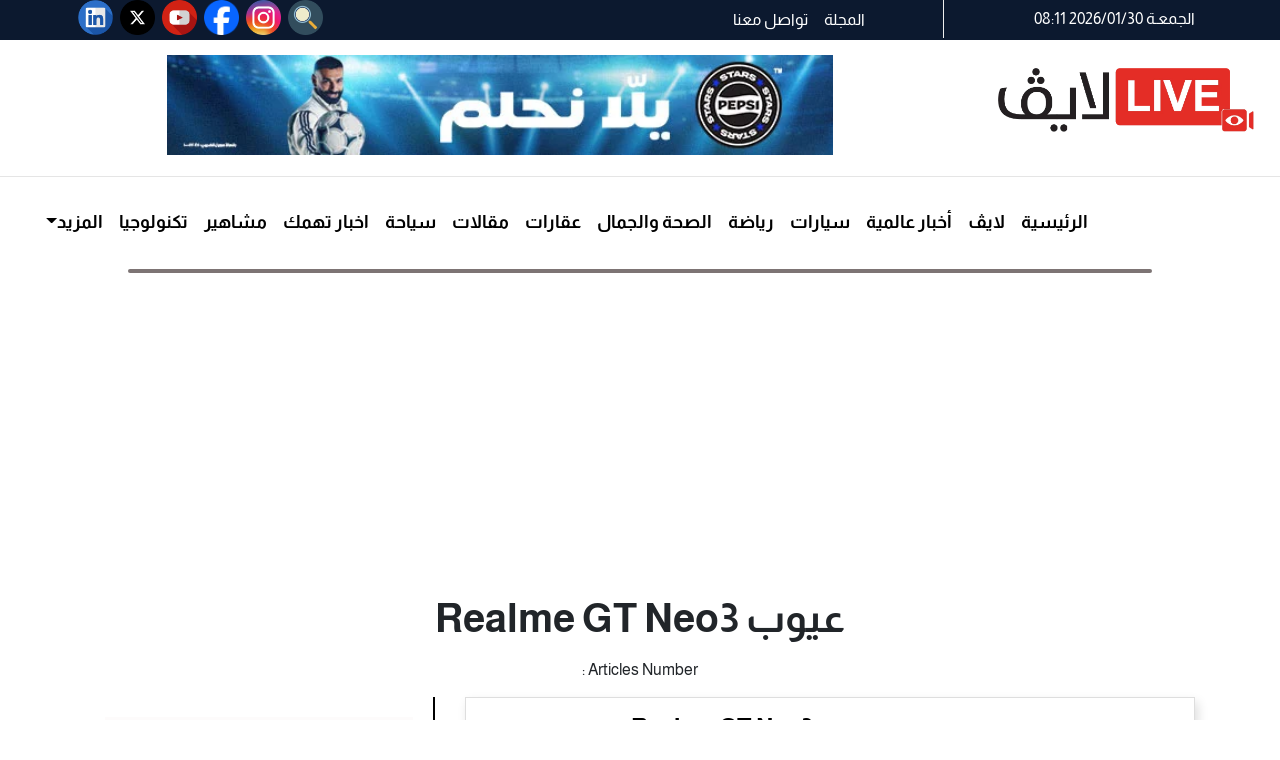

--- FILE ---
content_type: text/html; charset=UTF-8
request_url: https://liveegy.com/tag/%D8%B9%D9%8A%D9%88%D8%A8-realme-gt-neo3/
body_size: 18345
content:
<!DOCTYPE html>
<html dir="rtl" lang="ar" >
    <head>
        <meta charset="UTF-8" />
        <title> عيوب Realme GT Neo3 - مجلة لايف | Live Magazine</title>
        <link rel="pingback" href="https://liveegy.com/xmlrpc.php" />
        <meta name="viewport" content="width=device-width, initial-scale=1">
                 <meta name="description" content="عيوب Realme GT Neo3 أكدت شركة ريلمي الصينية موعد إطلاق هاتفها Realme GT Neo3 الرائد في 22 مارس القادم، حيث يحتوى الهاتف على تقنيات فريدة تصدر لأول مرة مع" /> <!-- the_excerpt(); 1 -->
        <meta property="og:locale" content="ar"/>
        <meta property="og:type" content="website" />
        <meta property="og:title" content="عيوب Realme GT Neo3 أكدت شركة ريلمي الصينية موعد إطلاق هاتفها Realme GT Neo3 الرائد في 22 مارس القادم، حيث يحتوى الهاتف على تقنيات فريدة تصدر لأول مرة مع"/> <!-- the_excerpt(); 2 -->
                <meta property="og:description" content="عيوب Realme GT Neo3 أكدت شركة ريلمي الصينية موعد إطلاق هاتفها Realme GT Neo3 الرائد في 22 مارس القادم، حيث يحتوى الهاتف على تقنيات فريدة تصدر لأول مرة مع"/> <!-- the_excerpt(); 3 -->
                <meta property="og:url" content="https://liveegy.com/tag/%D8%B9%D9%8A%D9%88%D8%A8-realme-gt-neo3/" />
        <meta property="og:site_name" content="مجلة لايف | Live Magazine" />
                <meta property="og:image:width" content="600" />
        <meta property="og:image:height" content="350" />
        <meta property="og:image" content="https://liveegy.com/wp-content/uploads/2022/03/20-03-22-60543125.jpg" />
        <meta property="og:image:secure_url" content="https://liveegy.com/wp-content/uploads/2022/03/20-03-22-60543125.jpg" />
        
         <meta name="twitter:card" content="summary_large_image" />
        <meta name="twitter:title" content="عيوب Realme GT Neo3" />
                <meta name="twitter:description" content="عيوب Realme GT Neo3 أكدت شركة ريلمي الصينية موعد إطلاق هاتفها Realme GT Neo3 الرائد في 22 مارس القادم، حيث يحتوى الهاتف على تقنيات فريدة تصدر لأول مرة مع" /> <!-- the_excerpt(); 4 -->
                        <meta name="twitter:image" content="https://liveegy.com/wp-content/uploads/2022/03/20-03-22-60543125.jpg" />
          <link href="https://cdn.jsdelivr.net/npm/bootstrap@5.3.0/dist/css/bootstrap.rtl.min.css" rel="stylesheet" integrity="sha384-GnfjZXY+3I5C+FnJ5MBggg24GeDdceN0y8D1AlcrBGW7EjMzVzvMdxpF4GV1ZGh7" crossorigin="anonymous">

		<!-- Google tag (gtag.js) -->
<script async src="https://www.googletagmanager.com/gtag/js?id=G-0Z94XT2EL0"></script>
<script>
  window.dataLayer = window.dataLayer || [];
  function gtag(){dataLayer.push(arguments);}
  gtag('js', new Date());

  gtag('config', 'G-0Z94XT2EL0');
</script>
		
		
        <meta name='robots' content='index, follow, max-image-preview:large, max-snippet:-1, max-video-preview:-1' />
	<style>img:is([sizes="auto" i], [sizes^="auto," i]) { contain-intrinsic-size: 3000px 1500px }</style>
	
	<!-- This site is optimized with the Yoast SEO plugin v25.7 - https://yoast.com/wordpress/plugins/seo/ -->
	<link rel="canonical" href="https://liveegy.com/tag/عيوب-realme-gt-neo3/" />
	<script type="application/ld+json" class="yoast-schema-graph">{"@context":"https://schema.org","@graph":[{"@type":"CollectionPage","@id":"https://liveegy.com/tag/%d8%b9%d9%8a%d9%88%d8%a8-realme-gt-neo3/","url":"https://liveegy.com/tag/%d8%b9%d9%8a%d9%88%d8%a8-realme-gt-neo3/","name":"عيوب Realme GT Neo3 - مجلة لايف | Live Magazine","isPartOf":{"@id":"https://liveegy.com/#website"},"primaryImageOfPage":{"@id":"https://liveegy.com/tag/%d8%b9%d9%8a%d9%88%d8%a8-realme-gt-neo3/#primaryimage"},"image":{"@id":"https://liveegy.com/tag/%d8%b9%d9%8a%d9%88%d8%a8-realme-gt-neo3/#primaryimage"},"thumbnailUrl":"https://liveegy.com/wp-content/uploads/2022/03/20-03-22-60543125.jpg","breadcrumb":{"@id":"https://liveegy.com/tag/%d8%b9%d9%8a%d9%88%d8%a8-realme-gt-neo3/#breadcrumb"},"inLanguage":"ar"},{"@type":"ImageObject","inLanguage":"ar","@id":"https://liveegy.com/tag/%d8%b9%d9%8a%d9%88%d8%a8-realme-gt-neo3/#primaryimage","url":"https://liveegy.com/wp-content/uploads/2022/03/20-03-22-60543125.jpg","contentUrl":"https://liveegy.com/wp-content/uploads/2022/03/20-03-22-60543125.jpg","width":600,"height":350},{"@type":"BreadcrumbList","@id":"https://liveegy.com/tag/%d8%b9%d9%8a%d9%88%d8%a8-realme-gt-neo3/#breadcrumb","itemListElement":[{"@type":"ListItem","position":1,"name":"Home","item":"https://liveegy.com/"},{"@type":"ListItem","position":2,"name":"عيوب Realme GT Neo3"}]},{"@type":"WebSite","@id":"https://liveegy.com/#website","url":"https://liveegy.com/","name":"مجلة لايف | Live Magazine","description":"في أي حدث انت معزوم","publisher":{"@id":"https://liveegy.com/#organization"},"potentialAction":[{"@type":"SearchAction","target":{"@type":"EntryPoint","urlTemplate":"https://liveegy.com/?s={search_term_string}"},"query-input":{"@type":"PropertyValueSpecification","valueRequired":true,"valueName":"search_term_string"}}],"inLanguage":"ar"},{"@type":"Organization","@id":"https://liveegy.com/#organization","name":"مجلة لايف","url":"https://liveegy.com/","logo":{"@type":"ImageObject","inLanguage":"ar","@id":"https://liveegy.com/#/schema/logo/image/","url":"https://liveegy.com/wp-content/uploads/2020/01/cropped-five-1.png","contentUrl":"https://liveegy.com/wp-content/uploads/2020/01/cropped-five-1.png","width":512,"height":512,"caption":"مجلة لايف"},"image":{"@id":"https://liveegy.com/#/schema/logo/image/"}}]}</script>
	<!-- / Yoast SEO plugin. -->


<link rel='dns-prefetch' href='//stats.wp.com' />
<link rel="alternate" type="application/rss+xml" title="مجلة لايف | Live Magazine &laquo; عيوب Realme GT Neo3 خلاصة الوسوم" href="https://liveegy.com/tag/%d8%b9%d9%8a%d9%88%d8%a8-realme-gt-neo3/feed/" />
<script type="text/javascript">
/* <![CDATA[ */
window._wpemojiSettings = {"baseUrl":"https:\/\/s.w.org\/images\/core\/emoji\/16.0.1\/72x72\/","ext":".png","svgUrl":"https:\/\/s.w.org\/images\/core\/emoji\/16.0.1\/svg\/","svgExt":".svg","source":{"concatemoji":"https:\/\/liveegy.com\/wp-includes\/js\/wp-emoji-release.min.js?ver=6.8.3"}};
/*! This file is auto-generated */
!function(s,n){var o,i,e;function c(e){try{var t={supportTests:e,timestamp:(new Date).valueOf()};sessionStorage.setItem(o,JSON.stringify(t))}catch(e){}}function p(e,t,n){e.clearRect(0,0,e.canvas.width,e.canvas.height),e.fillText(t,0,0);var t=new Uint32Array(e.getImageData(0,0,e.canvas.width,e.canvas.height).data),a=(e.clearRect(0,0,e.canvas.width,e.canvas.height),e.fillText(n,0,0),new Uint32Array(e.getImageData(0,0,e.canvas.width,e.canvas.height).data));return t.every(function(e,t){return e===a[t]})}function u(e,t){e.clearRect(0,0,e.canvas.width,e.canvas.height),e.fillText(t,0,0);for(var n=e.getImageData(16,16,1,1),a=0;a<n.data.length;a++)if(0!==n.data[a])return!1;return!0}function f(e,t,n,a){switch(t){case"flag":return n(e,"\ud83c\udff3\ufe0f\u200d\u26a7\ufe0f","\ud83c\udff3\ufe0f\u200b\u26a7\ufe0f")?!1:!n(e,"\ud83c\udde8\ud83c\uddf6","\ud83c\udde8\u200b\ud83c\uddf6")&&!n(e,"\ud83c\udff4\udb40\udc67\udb40\udc62\udb40\udc65\udb40\udc6e\udb40\udc67\udb40\udc7f","\ud83c\udff4\u200b\udb40\udc67\u200b\udb40\udc62\u200b\udb40\udc65\u200b\udb40\udc6e\u200b\udb40\udc67\u200b\udb40\udc7f");case"emoji":return!a(e,"\ud83e\udedf")}return!1}function g(e,t,n,a){var r="undefined"!=typeof WorkerGlobalScope&&self instanceof WorkerGlobalScope?new OffscreenCanvas(300,150):s.createElement("canvas"),o=r.getContext("2d",{willReadFrequently:!0}),i=(o.textBaseline="top",o.font="600 32px Arial",{});return e.forEach(function(e){i[e]=t(o,e,n,a)}),i}function t(e){var t=s.createElement("script");t.src=e,t.defer=!0,s.head.appendChild(t)}"undefined"!=typeof Promise&&(o="wpEmojiSettingsSupports",i=["flag","emoji"],n.supports={everything:!0,everythingExceptFlag:!0},e=new Promise(function(e){s.addEventListener("DOMContentLoaded",e,{once:!0})}),new Promise(function(t){var n=function(){try{var e=JSON.parse(sessionStorage.getItem(o));if("object"==typeof e&&"number"==typeof e.timestamp&&(new Date).valueOf()<e.timestamp+604800&&"object"==typeof e.supportTests)return e.supportTests}catch(e){}return null}();if(!n){if("undefined"!=typeof Worker&&"undefined"!=typeof OffscreenCanvas&&"undefined"!=typeof URL&&URL.createObjectURL&&"undefined"!=typeof Blob)try{var e="postMessage("+g.toString()+"("+[JSON.stringify(i),f.toString(),p.toString(),u.toString()].join(",")+"));",a=new Blob([e],{type:"text/javascript"}),r=new Worker(URL.createObjectURL(a),{name:"wpTestEmojiSupports"});return void(r.onmessage=function(e){c(n=e.data),r.terminate(),t(n)})}catch(e){}c(n=g(i,f,p,u))}t(n)}).then(function(e){for(var t in e)n.supports[t]=e[t],n.supports.everything=n.supports.everything&&n.supports[t],"flag"!==t&&(n.supports.everythingExceptFlag=n.supports.everythingExceptFlag&&n.supports[t]);n.supports.everythingExceptFlag=n.supports.everythingExceptFlag&&!n.supports.flag,n.DOMReady=!1,n.readyCallback=function(){n.DOMReady=!0}}).then(function(){return e}).then(function(){var e;n.supports.everything||(n.readyCallback(),(e=n.source||{}).concatemoji?t(e.concatemoji):e.wpemoji&&e.twemoji&&(t(e.twemoji),t(e.wpemoji)))}))}((window,document),window._wpemojiSettings);
/* ]]> */
</script>
<style id='wp-emoji-styles-inline-css' type='text/css'>

	img.wp-smiley, img.emoji {
		display: inline !important;
		border: none !important;
		box-shadow: none !important;
		height: 1em !important;
		width: 1em !important;
		margin: 0 0.07em !important;
		vertical-align: -0.1em !important;
		background: none !important;
		padding: 0 !important;
	}
</style>
<link rel='stylesheet' id='wp-block-library-rtl-css' href='https://liveegy.com/wp-includes/css/dist/block-library/style-rtl.min.css?ver=6.8.3' type='text/css' media='all' />
<style id='classic-theme-styles-inline-css' type='text/css'>
/*! This file is auto-generated */
.wp-block-button__link{color:#fff;background-color:#32373c;border-radius:9999px;box-shadow:none;text-decoration:none;padding:calc(.667em + 2px) calc(1.333em + 2px);font-size:1.125em}.wp-block-file__button{background:#32373c;color:#fff;text-decoration:none}
</style>
<style id='global-styles-inline-css' type='text/css'>
:root{--wp--preset--aspect-ratio--square: 1;--wp--preset--aspect-ratio--4-3: 4/3;--wp--preset--aspect-ratio--3-4: 3/4;--wp--preset--aspect-ratio--3-2: 3/2;--wp--preset--aspect-ratio--2-3: 2/3;--wp--preset--aspect-ratio--16-9: 16/9;--wp--preset--aspect-ratio--9-16: 9/16;--wp--preset--color--black: #000000;--wp--preset--color--cyan-bluish-gray: #abb8c3;--wp--preset--color--white: #ffffff;--wp--preset--color--pale-pink: #f78da7;--wp--preset--color--vivid-red: #cf2e2e;--wp--preset--color--luminous-vivid-orange: #ff6900;--wp--preset--color--luminous-vivid-amber: #fcb900;--wp--preset--color--light-green-cyan: #7bdcb5;--wp--preset--color--vivid-green-cyan: #00d084;--wp--preset--color--pale-cyan-blue: #8ed1fc;--wp--preset--color--vivid-cyan-blue: #0693e3;--wp--preset--color--vivid-purple: #9b51e0;--wp--preset--gradient--vivid-cyan-blue-to-vivid-purple: linear-gradient(135deg,rgba(6,147,227,1) 0%,rgb(155,81,224) 100%);--wp--preset--gradient--light-green-cyan-to-vivid-green-cyan: linear-gradient(135deg,rgb(122,220,180) 0%,rgb(0,208,130) 100%);--wp--preset--gradient--luminous-vivid-amber-to-luminous-vivid-orange: linear-gradient(135deg,rgba(252,185,0,1) 0%,rgba(255,105,0,1) 100%);--wp--preset--gradient--luminous-vivid-orange-to-vivid-red: linear-gradient(135deg,rgba(255,105,0,1) 0%,rgb(207,46,46) 100%);--wp--preset--gradient--very-light-gray-to-cyan-bluish-gray: linear-gradient(135deg,rgb(238,238,238) 0%,rgb(169,184,195) 100%);--wp--preset--gradient--cool-to-warm-spectrum: linear-gradient(135deg,rgb(74,234,220) 0%,rgb(151,120,209) 20%,rgb(207,42,186) 40%,rgb(238,44,130) 60%,rgb(251,105,98) 80%,rgb(254,248,76) 100%);--wp--preset--gradient--blush-light-purple: linear-gradient(135deg,rgb(255,206,236) 0%,rgb(152,150,240) 100%);--wp--preset--gradient--blush-bordeaux: linear-gradient(135deg,rgb(254,205,165) 0%,rgb(254,45,45) 50%,rgb(107,0,62) 100%);--wp--preset--gradient--luminous-dusk: linear-gradient(135deg,rgb(255,203,112) 0%,rgb(199,81,192) 50%,rgb(65,88,208) 100%);--wp--preset--gradient--pale-ocean: linear-gradient(135deg,rgb(255,245,203) 0%,rgb(182,227,212) 50%,rgb(51,167,181) 100%);--wp--preset--gradient--electric-grass: linear-gradient(135deg,rgb(202,248,128) 0%,rgb(113,206,126) 100%);--wp--preset--gradient--midnight: linear-gradient(135deg,rgb(2,3,129) 0%,rgb(40,116,252) 100%);--wp--preset--font-size--small: 13px;--wp--preset--font-size--medium: 20px;--wp--preset--font-size--large: 36px;--wp--preset--font-size--x-large: 42px;--wp--preset--spacing--20: 0.44rem;--wp--preset--spacing--30: 0.67rem;--wp--preset--spacing--40: 1rem;--wp--preset--spacing--50: 1.5rem;--wp--preset--spacing--60: 2.25rem;--wp--preset--spacing--70: 3.38rem;--wp--preset--spacing--80: 5.06rem;--wp--preset--shadow--natural: 6px 6px 9px rgba(0, 0, 0, 0.2);--wp--preset--shadow--deep: 12px 12px 50px rgba(0, 0, 0, 0.4);--wp--preset--shadow--sharp: 6px 6px 0px rgba(0, 0, 0, 0.2);--wp--preset--shadow--outlined: 6px 6px 0px -3px rgba(255, 255, 255, 1), 6px 6px rgba(0, 0, 0, 1);--wp--preset--shadow--crisp: 6px 6px 0px rgba(0, 0, 0, 1);}:where(.is-layout-flex){gap: 0.5em;}:where(.is-layout-grid){gap: 0.5em;}body .is-layout-flex{display: flex;}.is-layout-flex{flex-wrap: wrap;align-items: center;}.is-layout-flex > :is(*, div){margin: 0;}body .is-layout-grid{display: grid;}.is-layout-grid > :is(*, div){margin: 0;}:where(.wp-block-columns.is-layout-flex){gap: 2em;}:where(.wp-block-columns.is-layout-grid){gap: 2em;}:where(.wp-block-post-template.is-layout-flex){gap: 1.25em;}:where(.wp-block-post-template.is-layout-grid){gap: 1.25em;}.has-black-color{color: var(--wp--preset--color--black) !important;}.has-cyan-bluish-gray-color{color: var(--wp--preset--color--cyan-bluish-gray) !important;}.has-white-color{color: var(--wp--preset--color--white) !important;}.has-pale-pink-color{color: var(--wp--preset--color--pale-pink) !important;}.has-vivid-red-color{color: var(--wp--preset--color--vivid-red) !important;}.has-luminous-vivid-orange-color{color: var(--wp--preset--color--luminous-vivid-orange) !important;}.has-luminous-vivid-amber-color{color: var(--wp--preset--color--luminous-vivid-amber) !important;}.has-light-green-cyan-color{color: var(--wp--preset--color--light-green-cyan) !important;}.has-vivid-green-cyan-color{color: var(--wp--preset--color--vivid-green-cyan) !important;}.has-pale-cyan-blue-color{color: var(--wp--preset--color--pale-cyan-blue) !important;}.has-vivid-cyan-blue-color{color: var(--wp--preset--color--vivid-cyan-blue) !important;}.has-vivid-purple-color{color: var(--wp--preset--color--vivid-purple) !important;}.has-black-background-color{background-color: var(--wp--preset--color--black) !important;}.has-cyan-bluish-gray-background-color{background-color: var(--wp--preset--color--cyan-bluish-gray) !important;}.has-white-background-color{background-color: var(--wp--preset--color--white) !important;}.has-pale-pink-background-color{background-color: var(--wp--preset--color--pale-pink) !important;}.has-vivid-red-background-color{background-color: var(--wp--preset--color--vivid-red) !important;}.has-luminous-vivid-orange-background-color{background-color: var(--wp--preset--color--luminous-vivid-orange) !important;}.has-luminous-vivid-amber-background-color{background-color: var(--wp--preset--color--luminous-vivid-amber) !important;}.has-light-green-cyan-background-color{background-color: var(--wp--preset--color--light-green-cyan) !important;}.has-vivid-green-cyan-background-color{background-color: var(--wp--preset--color--vivid-green-cyan) !important;}.has-pale-cyan-blue-background-color{background-color: var(--wp--preset--color--pale-cyan-blue) !important;}.has-vivid-cyan-blue-background-color{background-color: var(--wp--preset--color--vivid-cyan-blue) !important;}.has-vivid-purple-background-color{background-color: var(--wp--preset--color--vivid-purple) !important;}.has-black-border-color{border-color: var(--wp--preset--color--black) !important;}.has-cyan-bluish-gray-border-color{border-color: var(--wp--preset--color--cyan-bluish-gray) !important;}.has-white-border-color{border-color: var(--wp--preset--color--white) !important;}.has-pale-pink-border-color{border-color: var(--wp--preset--color--pale-pink) !important;}.has-vivid-red-border-color{border-color: var(--wp--preset--color--vivid-red) !important;}.has-luminous-vivid-orange-border-color{border-color: var(--wp--preset--color--luminous-vivid-orange) !important;}.has-luminous-vivid-amber-border-color{border-color: var(--wp--preset--color--luminous-vivid-amber) !important;}.has-light-green-cyan-border-color{border-color: var(--wp--preset--color--light-green-cyan) !important;}.has-vivid-green-cyan-border-color{border-color: var(--wp--preset--color--vivid-green-cyan) !important;}.has-pale-cyan-blue-border-color{border-color: var(--wp--preset--color--pale-cyan-blue) !important;}.has-vivid-cyan-blue-border-color{border-color: var(--wp--preset--color--vivid-cyan-blue) !important;}.has-vivid-purple-border-color{border-color: var(--wp--preset--color--vivid-purple) !important;}.has-vivid-cyan-blue-to-vivid-purple-gradient-background{background: var(--wp--preset--gradient--vivid-cyan-blue-to-vivid-purple) !important;}.has-light-green-cyan-to-vivid-green-cyan-gradient-background{background: var(--wp--preset--gradient--light-green-cyan-to-vivid-green-cyan) !important;}.has-luminous-vivid-amber-to-luminous-vivid-orange-gradient-background{background: var(--wp--preset--gradient--luminous-vivid-amber-to-luminous-vivid-orange) !important;}.has-luminous-vivid-orange-to-vivid-red-gradient-background{background: var(--wp--preset--gradient--luminous-vivid-orange-to-vivid-red) !important;}.has-very-light-gray-to-cyan-bluish-gray-gradient-background{background: var(--wp--preset--gradient--very-light-gray-to-cyan-bluish-gray) !important;}.has-cool-to-warm-spectrum-gradient-background{background: var(--wp--preset--gradient--cool-to-warm-spectrum) !important;}.has-blush-light-purple-gradient-background{background: var(--wp--preset--gradient--blush-light-purple) !important;}.has-blush-bordeaux-gradient-background{background: var(--wp--preset--gradient--blush-bordeaux) !important;}.has-luminous-dusk-gradient-background{background: var(--wp--preset--gradient--luminous-dusk) !important;}.has-pale-ocean-gradient-background{background: var(--wp--preset--gradient--pale-ocean) !important;}.has-electric-grass-gradient-background{background: var(--wp--preset--gradient--electric-grass) !important;}.has-midnight-gradient-background{background: var(--wp--preset--gradient--midnight) !important;}.has-small-font-size{font-size: var(--wp--preset--font-size--small) !important;}.has-medium-font-size{font-size: var(--wp--preset--font-size--medium) !important;}.has-large-font-size{font-size: var(--wp--preset--font-size--large) !important;}.has-x-large-font-size{font-size: var(--wp--preset--font-size--x-large) !important;}
:where(.wp-block-post-template.is-layout-flex){gap: 1.25em;}:where(.wp-block-post-template.is-layout-grid){gap: 1.25em;}
:where(.wp-block-columns.is-layout-flex){gap: 2em;}:where(.wp-block-columns.is-layout-grid){gap: 2em;}
:root :where(.wp-block-pullquote){font-size: 1.5em;line-height: 1.6;}
</style>
<link rel='stylesheet' id='contact-form-7-css' href='https://liveegy.com/wp-content/plugins/contact-form-7/includes/css/styles.css?ver=6.1.1' type='text/css' media='all' />
<link rel='stylesheet' id='contact-form-7-rtl-css' href='https://liveegy.com/wp-content/plugins/contact-form-7/includes/css/styles-rtl.css?ver=6.1.1' type='text/css' media='all' />
<link rel='stylesheet' id='zstyle-css-css' href='https://liveegy.com/wp-content/themes/liveegy1.1/css/style.css?ver=6.8.3' type='text/css' media='all' />
<link rel='stylesheet' id='zbootstrap-css-css' href='https://liveegy.com/wp-content/themes/liveegy1.1/css/bootstrap.min.css?ver=6.8.3' type='text/css' media='all' />
<link rel='stylesheet' id='zfontawesomeminall-css-css' href='https://liveegy.com/wp-content/themes/liveegy1.1/css/fontawesome-all.min.css?ver=6.8.3' type='text/css' media='all' />
<link rel='stylesheet' id='zfontawesomeall-css-css' href='https://liveegy.com/wp-content/themes/liveegy1.1/css/fontawesome-all.css?ver=6.8.3' type='text/css' media='all' />
<link rel='stylesheet' id='zbrands-css-css' href='https://liveegy.com/wp-content/themes/liveegy1.1/css/brands.css?ver=6.8.3' type='text/css' media='all' />
<link rel='stylesheet' id='zfontall-css-css' href='https://liveegy.com/wp-content/themes/liveegy1.1/css/all.css?ver=6.8.3' type='text/css' media='all' />
<link rel='stylesheet' id='zmain-css-css' href='https://liveegy.com/wp-content/themes/liveegy1.1/css/main.css?ver=6.8.3' type='text/css' media='all' />
<link rel='stylesheet' id='zrtl-css-css' href='https://liveegy.com/wp-content/themes/liveegy1.1/css/zrtl.css?ver=6.8.3' type='text/css' media='all' />
<link rel='stylesheet' id='ms-main-css' href='https://liveegy.com/wp-content/plugins/masterslider/public/assets/css/masterslider.main.css?ver=3.7.8' type='text/css' media='all' />
<link rel='stylesheet' id='ms-custom-css' href='https://liveegy.com/wp-content/uploads/masterslider/custom.css?ver=3.8' type='text/css' media='all' />
<script type="text/javascript" src="https://liveegy.com/wp-includes/js/jquery/jquery.js?ver=6.8.3" id="jquery-js"></script>
<script type="text/javascript" id="3d-flip-book-client-locale-loader-js-extra">
/* <![CDATA[ */
var FB3D_CLIENT_LOCALE = {"ajaxurl":"https:\/\/liveegy.com\/wp-admin\/admin-ajax.php","dictionary":{"Table of contents":"Table of contents","Close":"Close","Bookmarks":"Bookmarks","Thumbnails":"Thumbnails","Search":"Search","Share":"Share","Facebook":"Facebook","Twitter":"Twitter","Email":"Email","Play":"Play","Previous page":"Previous page","Next page":"Next page","Zoom in":"Zoom in","Zoom out":"Zoom out","Fit view":"Fit view","Auto play":"Auto play","Full screen":"Full screen","More":"More","Smart pan":"Smart pan","Single page":"Single page","Sounds":"Sounds","Stats":"Stats","Print":"Print","Download":"Download","Goto first page":"Goto first page","Goto last page":"Goto last page"},"images":"https:\/\/liveegy.com\/wp-content\/plugins\/interactive-3d-flipbook-powered-physics-engine\/assets\/images\/","jsData":{"urls":[],"posts":{"ids_mis":[],"ids":[]},"pages":[],"firstPages":[],"bookCtrlProps":[],"bookTemplates":[]},"key":"3d-flip-book","pdfJS":{"pdfJsLib":"https:\/\/liveegy.com\/wp-content\/plugins\/interactive-3d-flipbook-powered-physics-engine\/assets\/js\/pdf.min.js?ver=4.3.136","pdfJsWorker":"https:\/\/liveegy.com\/wp-content\/plugins\/interactive-3d-flipbook-powered-physics-engine\/assets\/js\/pdf.worker.js?ver=4.3.136","stablePdfJsLib":"https:\/\/liveegy.com\/wp-content\/plugins\/interactive-3d-flipbook-powered-physics-engine\/assets\/js\/stable\/pdf.min.js?ver=2.5.207","stablePdfJsWorker":"https:\/\/liveegy.com\/wp-content\/plugins\/interactive-3d-flipbook-powered-physics-engine\/assets\/js\/stable\/pdf.worker.js?ver=2.5.207","pdfJsCMapUrl":"https:\/\/liveegy.com\/wp-content\/plugins\/interactive-3d-flipbook-powered-physics-engine\/assets\/cmaps\/"},"cacheurl":"https:\/\/liveegy.com\/wp-content\/uploads\/3d-flip-book\/cache\/","pluginsurl":"https:\/\/liveegy.com\/wp-content\/plugins\/","pluginurl":"https:\/\/liveegy.com\/wp-content\/plugins\/interactive-3d-flipbook-powered-physics-engine\/","thumbnailSize":{"width":"150","height":"150"},"version":"1.16.16"};
/* ]]> */
</script>
<script type="text/javascript" src="https://liveegy.com/wp-content/plugins/interactive-3d-flipbook-powered-physics-engine/assets/js/client-locale-loader.js?ver=1.16.16" id="3d-flip-book-client-locale-loader-js" async="async" data-wp-strategy="async"></script>
<link rel="https://api.w.org/" href="https://liveegy.com/wp-json/" /><link rel="alternate" title="JSON" type="application/json" href="https://liveegy.com/wp-json/wp/v2/tags/39939" /><link rel="EditURI" type="application/rsd+xml" title="RSD" href="https://liveegy.com/xmlrpc.php?rsd" />
<meta name="generator" content="WordPress 6.8.3" />
<script>var ms_grabbing_curosr='https://liveegy.com/wp-content/plugins/masterslider/public/assets/css/common/grabbing.cur',ms_grab_curosr='https://liveegy.com/wp-content/plugins/masterslider/public/assets/css/common/grab.cur';</script>
<meta name="generator" content="MasterSlider 3.7.8 - Responsive Touch Image Slider" />

<style type="text/css">

:root {
    }

body {
    }

</style>

	<style>img#wpstats{display:none}</style>
		
<!-- Jetpack Open Graph Tags -->
<meta property="og:type" content="website" />
<meta property="og:title" content="عيوب Realme GT Neo3 - مجلة لايف | Live Magazine" />
<meta property="og:url" content="https://liveegy.com/tag/%d8%b9%d9%8a%d9%88%d8%a8-realme-gt-neo3/" />
<meta property="og:site_name" content="مجلة لايف | Live Magazine" />
<meta property="og:image" content="https://liveegy.com/wp-content/uploads/2020/03/cropped-five2.png" />
<meta property="og:image:width" content="512" />
<meta property="og:image:height" content="512" />
<meta property="og:image:alt" content="" />
<meta property="og:locale" content="ar_AR" />

<!-- End Jetpack Open Graph Tags -->
<link rel="icon" href="https://liveegy.com/wp-content/uploads/2020/03/cropped-five2-32x32.png" sizes="32x32" />
<link rel="icon" href="https://liveegy.com/wp-content/uploads/2020/03/cropped-five2-192x192.png" sizes="192x192" />
<link rel="apple-touch-icon" href="https://liveegy.com/wp-content/uploads/2020/03/cropped-five2-180x180.png" />
<meta name="msapplication-TileImage" content="https://liveegy.com/wp-content/uploads/2020/03/cropped-five2-270x270.png" />
		<style type="text/css" id="wp-custom-css">
			.category-live {
    display: none;
}

.post-content iframe {
    max-width: 100%;
    width: 100%;
    height: 400px;
}

.category-magazine {
    display: none;
}

.zstyle8 .card-body {
    max-height: 75px;
    overflow: hidden;
}
.card.zstyle3.z2 .card-body {
    height: 75px;
}
.zstyle8 .card-group.card-group-3 {
    margin-bottom: 15px;
}
.post-content img {
    margin-right: auto;
    margin-left: auto;
}



@media screen and (max-width: 767px) {
    .main-post img {
        height: auto;
        width: 100%;
    }
	.post-content img {
    max-width: 100%;
	}
	hr.hr2 {
		display:none;
	}
	    .zstyle5-news img {
        height: 98% !important;
    }  
	.zstyle2-main .card.zstyle6-2 {
    padding-bottom: 0;
    margin-bottom: 0;
	}
	.zstyle8 .card-body {
    max-height: 100px;
 	}
	.card.zstyle3.z2 .card-body 	{
    height: 100%;
    padding: 3px;
	}
	.zstyle3-main-1 .card.zstyle3 {
    padding-bottom: 0;
	}
    .zdarkstyle5 .zstyle5-news {
        background: #000;
        margin-top: 3px;
    }
	.menu-social a {
    color: #373737;
    font-size: 30px;
	}
	.ms-nav-next {
    display: block !important;
    opacity: 100 !important;
	}
	.ms-nav-prev {
    display: block !important;
    opacity: 100 !important;
	}

	
}
.navbar-expand-lg .navbar-nav .dropdown-menu {
        text-align: right;
    }

.custom-audio-player {
    margin-bottom: 10px;
}

.card-body {
    padding-top: 5px;
}

span.post-date {

    display: inline-block;
}

.zstyle6-2 span.post-date {
	    display: inline;
}

.logo .col-md-8 img {
    height: 100px;
    width: auto;
}

.logo .col-md-8 {

    height: 100px;
}



@media screen and (max-width: 767px) {
    .z-ads {
        display: block;
        height: 64px;
        width: 100%;
        overflow: hidden;
    }
}

.my-ad .sharedaddy.sd-sharing-enabled {
    display: none;
}		</style>
		  
    </head>
    
    <body data-rsssl=1>
           
        
        <div class="container-fluid header">
               <nav class="navbar navbar-expand-lg navbar-dark bg-dark">
                  
                <div class ="top-menu" >
                   
                          <div class="row">
                            <div class="col-6"> 
                                <div calss="right-top"> 
                                    <div class="row">
                                        <div class="col-6">
                                            <div class="date-top">
                                                
                                               الجمعـة 2026/01/30 08:11 
                                            </div>
                                        </div>
                                        <div class="col-6">

                                          <button class="navbar-toggler" type="button" data-toggle="collapse" data-target="#navbarSupportedContent" aria-controls="navbarSupportedContent" aria-expanded="false" aria-label="Toggle navigation">
                                            <span class="navbar-toggler-icon"></span>
                                          </button>



                                          <div class="collapse navbar-collapse" id="navbarSupportedContent">

                                              <ul id="menu-top-menu" class="navbar-nav "><li itemscope="itemscope" itemtype="https://www.schema.org/SiteNavigationElement" id="menu-item-191457" class="menu-item menu-item-type-post_type menu-item-object-page menu-item-191457 nav-item"><a title="المجلة" href="https://liveegy.com/magazine/" class="nav-link">المجلة</a></li>
<li itemscope="itemscope" itemtype="https://www.schema.org/SiteNavigationElement" id="menu-item-191456" class="menu-item menu-item-type-post_type menu-item-object-page menu-item-191456 nav-item"><a title="تواصل معنا" href="https://liveegy.com/%d8%aa%d9%88%d8%a7%d8%b5%d9%84-%d9%85%d8%b9%d9%86%d8%a7/" class="nav-link">تواصل معنا</a></li>
</ul> 

                                            </div>
                                        </div>
                                    </div>
                                </div>   
                              </div> 
                               <div class="col-6"> 
                                <div class="left-top" >
                                    <div class="top-menu-social-media form-inline ">
                                        <a class="search" href="?s="> <img src="https://liveegy.com/wp-content/themes/liveegy1.1/icon/search.png " />  </a>
                                        <a class="instagram" href="https://www.instagram.com/livemagazine.eg/"> <img src="https://liveegy.com/wp-content/themes/liveegy1.1/icon/instagram.png " /> </a>
                                        <a class="facebook" href="https://www.facebook.com/livemagazine/"> <img src="https://liveegy.com/wp-content/themes/liveegy1.1/icon/facebook.png" />  </a>
                                        <a class="youtube" href="https://youtube.com/@liveegy?si=DXl9Awzs_VJjTj4S"> <img src="https://liveegy.com/wp-content/themes/liveegy1.1/icon/youtube.png" />  </a>
                                        <a class="twitter" href="https://x.com/liveegymag"> <img src="https://liveegy.com/wp-content/themes/liveegy1.1/icon/x.png " />  </a>
                                        <a class="linkedin" href="https://linkedin.com/company/livemagazine"> <img src="https://liveegy.com/wp-content/themes/liveegy1.1/icon/linkedin.png " />  </a>
                                    </div>
                                </div>
                                </div>
                              </div>
                    
              
                    </div> 
                   </nav>
            <div class=" logo" >
                <div class="row" >
                    <div class="col-md-4" >
                        <a class="navbar-brand" href="https://liveegy.com"> 
                            <img src="https://liveegy.com/wp-content/themes/liveegy1.1/img/logo.png " /></a>
                      

                    </div>
                    <div class="col-md-8" >
                       

                        <div class="my-ad"><div class="my-ad-content"><p><img decoding="async" class="alignnone wp-image-264496 size-full" src="https://liveegy.com/wp-content/uploads/2024/12/Website-Ad-600x90-1.jpg" alt="" width="600" height="90" srcset="https://liveegy.com/wp-content/uploads/2024/12/Website-Ad-600x90-1.jpg 600w, https://liveegy.com/wp-content/uploads/2024/12/Website-Ad-600x90-1-300x45.jpg 300w" sizes="(max-width: 600px) 100vw, 600px" /></p>
</div></div>    
   
        
                    </div>
                 </div>

            </div>
            
            <div class="main-menu zmenu">
                <hr class="hr1"/>
                
                <nav class="navbar navbar-expand-lg navbar-light">
 <div class="row" >
     <div class="col-md-12 col-sm-4 zmenu11" >
                  <button class="navbar-toggler" type="button" data-toggle="collapse" data-target="#navbarSupportedContent2" aria-controls="navbarSupportedContent2" aria-expanded="false" aria-label="Toggle navigation">
                    <span class="navbar-toggler-icon"></span>
                  </button>

                  
                    
                  <div class="collapse navbar-collapse" id="navbarSupportedContent2">
                      
                      <hr>
                      <div id="navbarResponsive" class="collapse navbar-collapse"><ul id="menu-home" class="navbar-nav ml-auto"><li itemscope="itemscope" itemtype="https://www.schema.org/SiteNavigationElement" id="menu-item-424" class="menu-item menu-item-type-custom menu-item-object-custom menu-item-home menu-item-424 nav-item"><a title="الرئيسية" href="https://liveegy.com/" class="nav-link">الرئيسية</a></li>
<li itemscope="itemscope" itemtype="https://www.schema.org/SiteNavigationElement" id="menu-item-428" class="menu-item menu-item-type-taxonomy menu-item-object-category menu-item-428 nav-item"><a title="لايڤ" href="https://liveegy.com/category/live/" class="nav-link">لايڤ</a></li>
<li itemscope="itemscope" itemtype="https://www.schema.org/SiteNavigationElement" id="menu-item-154943" class="menu-item menu-item-type-taxonomy menu-item-object-category menu-item-154943 nav-item"><a title="أخبار عالمية" href="https://liveegy.com/category/%d8%a3%d8%ae%d8%a8%d8%a7%d8%b1-%d8%b9%d8%a7%d9%84%d9%85%d9%8a%d8%a9/" class="nav-link">أخبار عالمية</a></li>
<li itemscope="itemscope" itemtype="https://www.schema.org/SiteNavigationElement" id="menu-item-20301" class="menu-item menu-item-type-taxonomy menu-item-object-category menu-item-20301 nav-item"><a title="سيارات" href="https://liveegy.com/category/%d8%b3%d9%8a%d8%a7%d8%b1%d8%a7%d8%aa/" class="nav-link">سيارات</a></li>
<li itemscope="itemscope" itemtype="https://www.schema.org/SiteNavigationElement" id="menu-item-191895" class="menu-item menu-item-type-taxonomy menu-item-object-category menu-item-191895 nav-item"><a title="رياضة" href="https://liveegy.com/category/%d8%b1%d9%8a%d8%a7%d8%b6%d8%a9/" class="nav-link">رياضة</a></li>
<li itemscope="itemscope" itemtype="https://www.schema.org/SiteNavigationElement" id="menu-item-44571" class="menu-item menu-item-type-taxonomy menu-item-object-category menu-item-44571 nav-item"><a title="الصحة والجمال" href="https://liveegy.com/category/%d8%a7%d9%84%d8%b5%d8%ad%d8%a9-%d9%88%d8%a7%d9%84%d8%ac%d9%85%d8%a7%d9%84/" class="nav-link">الصحة والجمال</a></li>
<li itemscope="itemscope" itemtype="https://www.schema.org/SiteNavigationElement" id="menu-item-20350" class="menu-item menu-item-type-taxonomy menu-item-object-category menu-item-20350 nav-item"><a title="عقارات" href="https://liveegy.com/category/%d8%b9%d9%82%d8%a7%d8%b1%d8%a7%d8%aa/" class="nav-link">عقارات</a></li>
<li itemscope="itemscope" itemtype="https://www.schema.org/SiteNavigationElement" id="menu-item-191896" class="menu-item menu-item-type-taxonomy menu-item-object-category menu-item-191896 nav-item"><a title="مقالات" href="https://liveegy.com/category/%d9%85%d9%82%d8%a7%d9%84%d8%a7%d8%aa/" class="nav-link">مقالات</a></li>
<li itemscope="itemscope" itemtype="https://www.schema.org/SiteNavigationElement" id="menu-item-20300" class="menu-item menu-item-type-taxonomy menu-item-object-category menu-item-20300 nav-item"><a title="سياحة" href="https://liveegy.com/category/%d8%b3%d9%8a%d8%a7%d8%ad%d8%a9/" class="nav-link">سياحة</a></li>
<li itemscope="itemscope" itemtype="https://www.schema.org/SiteNavigationElement" id="menu-item-191897" class="menu-item menu-item-type-taxonomy menu-item-object-category menu-item-191897 nav-item"><a title="اخبار تهمك" href="https://liveegy.com/category/news/" class="nav-link">اخبار تهمك</a></li>
<li itemscope="itemscope" itemtype="https://www.schema.org/SiteNavigationElement" id="menu-item-191898" class="menu-item menu-item-type-taxonomy menu-item-object-category menu-item-191898 nav-item"><a title="مشاهير" href="https://liveegy.com/category/%d9%85%d8%b4%d8%a7%d9%87%d9%8a%d8%b1/" class="nav-link">مشاهير</a></li>
<li itemscope="itemscope" itemtype="https://www.schema.org/SiteNavigationElement" id="menu-item-36698" class="menu-item menu-item-type-taxonomy menu-item-object-category menu-item-36698 nav-item"><a title="تكنولوجيا" href="https://liveegy.com/category/%d8%aa%d9%83%d9%86%d9%88%d9%84%d9%88%d8%ac%d9%8a%d8%a7/" class="nav-link">تكنولوجيا</a></li>
<li itemscope="itemscope" itemtype="https://www.schema.org/SiteNavigationElement" id="menu-item-191901" class="menu-item menu-item-type-custom menu-item-object-custom menu-item-has-children dropdown menu-item-191901 nav-item"><a title="المزيد" href="#" data-toggle="dropdown" aria-haspopup="true" aria-expanded="false" class="dropdown-toggle nav-link" id="menu-item-dropdown-191901">المزيد</a>
<ul class="dropdown-menu" aria-labelledby="menu-item-dropdown-191901" role="menu">
	<li itemscope="itemscope" itemtype="https://www.schema.org/SiteNavigationElement" id="menu-item-98142" class="menu-item menu-item-type-taxonomy menu-item-object-category menu-item-98142 nav-item"><a title="موبايل" href="https://liveegy.com/category/%d9%85%d9%88%d8%a8%d8%a7%d9%8a%d9%84/" class="dropdown-item">موبايل</a></li>
	<li itemscope="itemscope" itemtype="https://www.schema.org/SiteNavigationElement" id="menu-item-44572" class="menu-item menu-item-type-taxonomy menu-item-object-category menu-item-44572 nav-item"><a title="المطبخ" href="https://liveegy.com/category/%d8%a7%d9%84%d9%85%d8%b7%d8%a8%d8%ae/" class="dropdown-item">المطبخ</a></li>
	<li itemscope="itemscope" itemtype="https://www.schema.org/SiteNavigationElement" id="menu-item-47079" class="menu-item menu-item-type-post_type menu-item-object-page menu-item-47079 nav-item"><a title="المجلة" href="https://liveegy.com/magazine/" class="dropdown-item">المجلة</a></li>
	<li itemscope="itemscope" itemtype="https://www.schema.org/SiteNavigationElement" id="menu-item-191900" class="menu-item menu-item-type-taxonomy menu-item-object-category menu-item-191900 nav-item"><a title="اسعار الذهب والعملات" href="https://liveegy.com/category/%d8%a7%d8%b3%d8%b9%d8%a7%d8%b1-%d8%a7%d9%84%d8%b0%d9%87%d8%a8-%d9%88%d8%a7%d9%84%d8%b9%d9%85%d9%84%d8%a7%d8%aa/" class="dropdown-item">اسعار الذهب والعملات</a></li>
	<li itemscope="itemscope" itemtype="https://www.schema.org/SiteNavigationElement" id="menu-item-191899" class="menu-item menu-item-type-taxonomy menu-item-object-category menu-item-191899 nav-item"><a title="إسلاميات" href="https://liveegy.com/category/%d8%a5%d8%b3%d9%84%d8%a7%d9%85%d9%8a%d8%a7%d8%aa/" class="dropdown-item">إسلاميات</a></li>
	<li itemscope="itemscope" itemtype="https://www.schema.org/SiteNavigationElement" id="menu-item-191902" class="menu-item menu-item-type-taxonomy menu-item-object-category menu-item-191902 nav-item"><a title="مسابقة لايف" href="https://liveegy.com/category/%d9%85%d8%b3%d8%a7%d8%a8%d9%82%d8%a9-%d9%84%d8%a7%d9%8a%d9%81/" class="dropdown-item">مسابقة لايف</a></li>
</ul>
</li>
</ul></div>                      <div class="zmenumobile2">
                          <div class="zmobile-menu">
                                 <ul id="menu-mobile" class="navbar-nav "><li itemscope="itemscope" itemtype="https://www.schema.org/SiteNavigationElement" id="menu-item-192561" class="menu-item menu-item-type-post_type menu-item-object-page menu-item-home menu-item-192561 nav-item"><a title="الرئيسية" href="https://liveegy.com/" class="nav-link">الرئيسية</a></li>
<li itemscope="itemscope" itemtype="https://www.schema.org/SiteNavigationElement" id="menu-item-192580" class="menu-item menu-item-type-taxonomy menu-item-object-category menu-item-192580 nav-item"><a title="لايڤ" href="https://liveegy.com/category/live/" class="nav-link">لايڤ</a></li>
<li itemscope="itemscope" itemtype="https://www.schema.org/SiteNavigationElement" id="menu-item-192562" class="menu-item menu-item-type-taxonomy menu-item-object-category menu-item-192562 nav-item"><a title="أخبار عالمية" href="https://liveegy.com/category/%d8%a3%d8%ae%d8%a8%d8%a7%d8%b1-%d8%b9%d8%a7%d9%84%d9%85%d9%8a%d8%a9/" class="nav-link">أخبار عالمية</a></li>
<li itemscope="itemscope" itemtype="https://www.schema.org/SiteNavigationElement" id="menu-item-192576" class="menu-item menu-item-type-taxonomy menu-item-object-category menu-item-192576 nav-item"><a title="سيارات" href="https://liveegy.com/category/%d8%b3%d9%8a%d8%a7%d8%b1%d8%a7%d8%aa/" class="nav-link">سيارات</a></li>
<li itemscope="itemscope" itemtype="https://www.schema.org/SiteNavigationElement" id="menu-item-192574" class="menu-item menu-item-type-taxonomy menu-item-object-category menu-item-192574 nav-item"><a title="رياضة" href="https://liveegy.com/category/%d8%b1%d9%8a%d8%a7%d8%b6%d8%a9/" class="nav-link">رياضة</a></li>
<li itemscope="itemscope" itemtype="https://www.schema.org/SiteNavigationElement" id="menu-item-192568" class="menu-item menu-item-type-taxonomy menu-item-object-category menu-item-192568 nav-item"><a title="الصحة والجمال" href="https://liveegy.com/category/%d8%a7%d9%84%d8%b5%d8%ad%d8%a9-%d9%88%d8%a7%d9%84%d8%ac%d9%85%d8%a7%d9%84/" class="nav-link">الصحة والجمال</a></li>
<li itemscope="itemscope" itemtype="https://www.schema.org/SiteNavigationElement" id="menu-item-192577" class="menu-item menu-item-type-taxonomy menu-item-object-category menu-item-192577 nav-item"><a title="عقارات" href="https://liveegy.com/category/%d8%b9%d9%82%d8%a7%d8%b1%d8%a7%d8%aa/" class="nav-link">عقارات</a></li>
<li itemscope="itemscope" itemtype="https://www.schema.org/SiteNavigationElement" id="menu-item-192583" class="menu-item menu-item-type-taxonomy menu-item-object-category menu-item-192583 nav-item"><a title="مقالات" href="https://liveegy.com/category/%d9%85%d9%82%d8%a7%d9%84%d8%a7%d8%aa/" class="nav-link">مقالات</a></li>
<li itemscope="itemscope" itemtype="https://www.schema.org/SiteNavigationElement" id="menu-item-192575" class="menu-item menu-item-type-taxonomy menu-item-object-category menu-item-192575 nav-item"><a title="سياحة" href="https://liveegy.com/category/%d8%b3%d9%8a%d8%a7%d8%ad%d8%a9/" class="nav-link">سياحة</a></li>
<li itemscope="itemscope" itemtype="https://www.schema.org/SiteNavigationElement" id="menu-item-192571" class="menu-item menu-item-type-taxonomy menu-item-object-category menu-item-192571 nav-item"><a title="اخبار تهمك" href="https://liveegy.com/category/news/" class="nav-link">اخبار تهمك</a></li>
<li itemscope="itemscope" itemtype="https://www.schema.org/SiteNavigationElement" id="menu-item-192582" class="menu-item menu-item-type-taxonomy menu-item-object-category menu-item-192582 nav-item"><a title="مشاهير" href="https://liveegy.com/category/%d9%85%d8%b4%d8%a7%d9%87%d9%8a%d8%b1/" class="nav-link">مشاهير</a></li>
<li itemscope="itemscope" itemtype="https://www.schema.org/SiteNavigationElement" id="menu-item-192573" class="menu-item menu-item-type-taxonomy menu-item-object-category menu-item-192573 nav-item"><a title="تكنولوجيا" href="https://liveegy.com/category/%d8%aa%d9%83%d9%86%d9%88%d9%84%d9%88%d8%ac%d9%8a%d8%a7/" class="nav-link">تكنولوجيا</a></li>
<li itemscope="itemscope" itemtype="https://www.schema.org/SiteNavigationElement" id="menu-item-192584" class="menu-item menu-item-type-taxonomy menu-item-object-category menu-item-192584 nav-item"><a title="موبايل" href="https://liveegy.com/category/%d9%85%d9%88%d8%a8%d8%a7%d9%8a%d9%84/" class="nav-link">موبايل</a></li>
<li itemscope="itemscope" itemtype="https://www.schema.org/SiteNavigationElement" id="menu-item-192570" class="menu-item menu-item-type-taxonomy menu-item-object-category menu-item-192570 nav-item"><a title="المطبخ" href="https://liveegy.com/category/%d8%a7%d9%84%d9%85%d8%b7%d8%a8%d8%ae/" class="nav-link">المطبخ</a></li>
<li itemscope="itemscope" itemtype="https://www.schema.org/SiteNavigationElement" id="menu-item-192569" class="menu-item menu-item-type-taxonomy menu-item-object-category menu-item-192569 nav-item"><a title="المجلة" href="https://liveegy.com/category/magazine/" class="nav-link">المجلة</a></li>
<li itemscope="itemscope" itemtype="https://www.schema.org/SiteNavigationElement" id="menu-item-192565" class="menu-item menu-item-type-taxonomy menu-item-object-category menu-item-192565 nav-item"><a title="اسعار الذهب والعملات" href="https://liveegy.com/category/%d8%a7%d8%b3%d8%b9%d8%a7%d8%b1-%d8%a7%d9%84%d8%b0%d9%87%d8%a8-%d9%88%d8%a7%d9%84%d8%b9%d9%85%d9%84%d8%a7%d8%aa/" class="nav-link">اسعار الذهب والعملات</a></li>
<li itemscope="itemscope" itemtype="https://www.schema.org/SiteNavigationElement" id="menu-item-192563" class="menu-item menu-item-type-taxonomy menu-item-object-category menu-item-192563 nav-item"><a title="إسلاميات" href="https://liveegy.com/category/%d8%a5%d8%b3%d9%84%d8%a7%d9%85%d9%8a%d8%a7%d8%aa/" class="nav-link">إسلاميات</a></li>
<li itemscope="itemscope" itemtype="https://www.schema.org/SiteNavigationElement" id="menu-item-192581" class="menu-item menu-item-type-taxonomy menu-item-object-category menu-item-192581 nav-item"><a title="مسابقة لايف" href="https://liveegy.com/category/%d9%85%d8%b3%d8%a7%d8%a8%d9%82%d8%a9-%d9%84%d8%a7%d9%8a%d9%81/" class="nav-link">مسابقة لايف</a></li>
</ul> 
                          </div>
                      <hr>
                      <ul id="menu-top-menu-1" class="navbar-nav "><li itemscope="itemscope" itemtype="https://www.schema.org/SiteNavigationElement" class="menu-item menu-item-type-post_type menu-item-object-page menu-item-191457 nav-item"><a title="المجلة" href="https://liveegy.com/magazine/" class="nav-link">المجلة</a></li>
<li itemscope="itemscope" itemtype="https://www.schema.org/SiteNavigationElement" class="menu-item menu-item-type-post_type menu-item-object-page menu-item-191456 nav-item"><a title="تواصل معنا" href="https://liveegy.com/%d8%aa%d9%88%d8%a7%d8%b5%d9%84-%d9%85%d8%b9%d9%86%d8%a7/" class="nav-link">تواصل معنا</a></li>
</ul> 
                      <hr>
                      <!-- mag-menu11 -->
                    <div class="mag-menu11">
                        <a href="https://liveegy.com/issue-63/"><img src="https://liveegy.com/wp-content/uploads/2025/12/63.jpg"></a>
                         <a href="https://liveegy.com/issue-63/"><button type="button" class="btn btn-light">تصفح العدد الورقي</button></a>
                        
                        <h6>مجلة لايف</h6>
                    </div>      
                    <hr>
                      <div class="container text-center menu-social ">
                          <div class="row">
                            <div class="col-4">
                            <a href="https://www.facebook.com/livemagazine/"> <i class="fa-brands fa-facebook"></i></a>
                            </div>
                            <div class="col-4">
                            <a href="https://x.com/liveegymag">  <i class="fa-brands fa-x"></i></a>
                            </div>
                            <div class="col-4">
                            <a href="https://linkedin.com/company/livemagazine">  <i class="fa-brands fa-linkedin"></i></a>
                            </div>
                              
                          </div>
                          <div class="row">
                          <div class="col-4">
                            <a href="https://youtube.com/@liveegy?si=DXl9Awzs_VJjTj4S">  <i class="fa-brands fa-youtube"></i></a>
                            </div>
                              <div class="col-4">
                           <a href="https://www.instagram.com/livemagazine.eg/">   <i class="fa-brands fa-instagram"></i></a>
                            </div>
                              <div class="col-4">
                           <a href="#">   <i class="fa-brands fa-tiktok"></i></a>
                            </div>
                          </div>
                        </div>
                      </div>
                    </div>
          </div>

                    
                    <div class="col-sm-4 zlogo11" >
                      <div class="zlogo-mobile" >
                           
                                
                                    <a class="navbar-brand" href="https://liveegy.com"> 
                                        <img src="https://liveegy.com/wp-content/themes/liveegy1.1/img/logo.png " />
                                    </a>


                                </div>
                              
                             </div>
                    <div class="col-sm-4 zsearch11" >


                                   <a class="navbar-brand" href="?s="><img src="https://liveegy.com/wp-content/themes/liveegy1.1/icon/search+.png"/></a>



                                </div>
                        </div>
                    
                    
                      <div class="z-ads" >
                       

                     <div class="my-ad"><div class="my-ad-content"><p><img decoding="async" class="alignnone wp-image-264496 size-full" src="https://liveegy.com/wp-content/uploads/2024/12/Website-Ad-600x90-1.jpg" alt="" width="600" height="90" srcset="https://liveegy.com/wp-content/uploads/2024/12/Website-Ad-600x90-1.jpg 600w, https://liveegy.com/wp-content/uploads/2024/12/Website-Ad-600x90-1-300x45.jpg 300w" sizes="(max-width: 600px) 100vw, 600px" /></p><!-- Super Cache v3 -->
</div></div>      
   
        
                    </div>
                    
                    

                </nav>
                <hr class="hr2"/>
            </div>
            

        </div>
        
        
        

        
          


    <div class="container">
     
              <div class="category-information text-center">
                <h1 class="text-center tag-title" >عيوب Realme GT Neo3 </h1>
                <p class="category-description"> </p>
                <div class="cat-stats">
                    <span>Articles Number : </span>
                   
                </div>
            </div>

        <div class="row">
           <div class="col-md-8" >
                                
                       <div class="row">
                                                                            <div class="col-sm-12">
                                                <div class="main-post cat-post">
                                                    <div class="row" >
                                                        <div class="col-sm-5">
                                                          
                                                                <a href="https://liveegy.com/%d8%b9%d9%8a%d9%88%d8%a8-realme-gt-neo3/" >
                                                                
                                                                 <img width="600" height="350" src="https://liveegy.com/wp-content/uploads/2022/03/20-03-22-60543125.jpg" class="card-img wp-post-image" alt="" decoding="async" loading="lazy" srcset="https://liveegy.com/wp-content/uploads/2022/03/20-03-22-60543125.jpg 600w, https://liveegy.com/wp-content/uploads/2022/03/20-03-22-60543125-300x175.jpg 300w" sizes="auto, (max-width: 600px) 100vw, 600px" />                  
                                                                </a>
                                                          
                                                        </div>
                                                        <div class="col-sm-7">
                                                            
                                                             <h3 class="post-title">
                                                                <a href="https://liveegy.com/%d8%b9%d9%8a%d9%88%d8%a8-realme-gt-neo3/" >
                                                                عيوب Realme GT Neo3                                                                </a>
                                                            </h3>
                                                             <span class="post-author"><i class="fa fa-user fa-fw"></i> <a href="https://liveegy.com/author/zee/" title="مقالات Zainab Ali" rel="author">Zainab Ali</a> ,</span>
                                                            <span class="post-date"><i class="fa fa-calendar-alt fa-fw"></i> 21 مارس, 2022, </span>
                                                            <span class="post-categories"><i class="fa fa-clipboard fa-fw"></i><a href="https://liveegy.com/category/%d9%85%d9%88%d8%a8%d8%a7%d9%8a%d9%84/" rel="category tag">موبايل</a>, </span>
                                                            <span class="post-comments"> <i class="fa fa-comments fa-fw"></i> 
                                                                <span class="comment-url">Comments Disabled</span>                                                            </span>
                                                             <hr>
                                                             <div class="post-content">
                                                            <p>عيوب Realme GT Neo3 أكدت شركة ريلمي الصينية موعد إطلاق هاتفها Realme GT Neo3 الرائد في 22 مارس القادم، حيث يحتوى الهاتف على تقنيات فريدة تصدر لأول مرة مع هاتف [&hellip;]</p>
                                                              <!--  <a href="https://liveegy.com/%d8%b9%d9%8a%d9%88%d8%a8-realme-gt-neo3/"> Read More...</a> -->
                                                            </div>
                                                                      
                                                            
                                                        </div>
          
                                                    </div>
                                                </div>
                                            </div>
                                
                        </div>
                 

                     <div class="clearfix"></div><div class="post-pagination"><span class="back-span"> Back </span><span class="next-span">Next </span></div>           </div>
             <div class="col-md-4">
                 <div class="z-sidebar" >
                    <div class="widget-content"><h4 class="widget-title">بحث</h4><form role="search" method="get" id="searchform" class="searchform" action="https://liveegy.com/">
				<div>
					<label class="screen-reader-text" for="s">البحث عن:</label>
					<input type="text" value="" name="s" id="s" />
					<input type="submit" id="searchsubmit" value="بحث" />
				</div>
			</form></div><div class="widget-content"><h4 class="widget-title">تصفح العدد الورقي</h4><a href="https://liveegy.com/issue-63"><img width="1025" height="1025" src="https://liveegy.com/wp-content/uploads/2025/12/63.jpg" class="image wp-image-259198  attachment-full size-full" alt="" style="max-width: 100%; height: auto;" decoding="async" loading="lazy" srcset="https://liveegy.com/wp-content/uploads/2025/12/63.jpg 1025w, https://liveegy.com/wp-content/uploads/2025/12/63-300x300.jpg 300w, https://liveegy.com/wp-content/uploads/2025/12/63-150x150.jpg 150w, https://liveegy.com/wp-content/uploads/2025/12/63-768x768.jpg 768w" sizes="auto, (max-width: 1025px) 100vw, 1025px" /></a></div><div class="widget-content"><h4 class="widget-title">جديد</h4><div class="row"><div class="row no-gutters zstyle5-news"><div class="col-md-5 col-sm-12"><img width="150" height="150" src="https://liveegy.com/wp-content/uploads/2026/01/Al-Ahly-150x150.jpg" class="card-img wp-post-image" alt="" decoding="async" loading="lazy" /></div><div class="col-md-7 col-sm-12"><h5 class="zstyle5-title"><a href="https://liveegy.com/al-ahly-is-above-all-lessons-in-discipline-and-prioritizing-the-club-over-its-stars/">الأهلي فوق الجميع دروس في الإنضباط وإعلاء الكيان على حساب النجوم</a></h5></div> </div><div class="row no-gutters zstyle5-news"><div class="col-md-5 col-sm-12"><img width="150" height="150" src="https://liveegy.com/wp-content/uploads/2026/01/April-150x150.jpg" class="card-img wp-post-image" alt="" decoding="async" loading="lazy" /></div><div class="col-md-7 col-sm-12"><h5 class="zstyle5-title"><a href="https://liveegy.com/nissan-egypt-opens-an-integrated-3s-center-in-obour-city/">نيسان مصر تفتتح مركزاً متكاملاً (3S) بمدينة العبور</a></h5></div> </div><div class="row no-gutters zstyle5-news"><div class="col-md-5 col-sm-12"><img width="150" height="150" src="https://liveegy.com/wp-content/uploads/2026/01/Art-stars-2-150x150.jpg" class="card-img wp-post-image" alt="" decoding="async" loading="lazy" /></div><div class="col-md-7 col-sm-12"><h5 class="zstyle5-title"><a href="https://liveegy.com/ahmed-el-fishawy-celebrates-his-first-grandchild-and-a-new-title-from-controversial-star-to-loving-grandfather/">أحمد الفيشاوي يحتفل بحفيده الأول ولقب جديد من نجم مثير للجدل إلى جد حنون</a></h5></div> </div><div class="row no-gutters zstyle5-news"><div class="col-md-5 col-sm-12"><img width="150" height="150" src="https://liveegy.com/wp-content/uploads/2026/01/IMG_٢٠٢٦٠١٣٠_٠٦٤٠٢٠_600_x_400_pixel-150x150.jpg" class="card-img wp-post-image" alt="" decoding="async" loading="lazy" /></div><div class="col-md-7 col-sm-12"><h5 class="zstyle5-title"><a href="https://liveegy.com/health-benefits-of-chickpeas-for-mother-and-fetus-during-pregnancy/">فوائد الحمص الصحية للأم والجنين خلال رحلة الحمل</a></h5></div> </div><div class="row no-gutters zstyle5-news"><div class="col-md-5 col-sm-12"><img width="150" height="150" src="https://liveegy.com/wp-content/uploads/2026/01/neck-muscles-150x150.jpg" class="card-img wp-post-image" alt="" decoding="async" loading="lazy" /></div><div class="col-md-7 col-sm-12"><h5 class="zstyle5-title"><a href="https://liveegy.com/treating-muscle-tension-in-the-neck-and-shoulders-safely-at-home/">علاج الشد العضلي في الرقبة والكتف منزلياً وبأمان</a></h5></div> </div><div class="row no-gutters zstyle5-news"><div class="col-md-5 col-sm-12"><img width="150" height="150" src="https://liveegy.com/wp-content/uploads/2024/01/321-1-1-5-150x150.jpg" class="card-img wp-post-image" alt="" decoding="async" loading="lazy" /></div><div class="col-md-7 col-sm-12"><h5 class="zstyle5-title"><a href="https://liveegy.com/%d8%b3%d8%b9%d8%b1-%d8%a7%d9%84%d8%af%d9%88%d9%84%d8%a7%d8%b1-%d8%a7%d9%84%d9%8a%d9%88%d9%85-%d8%a7%d9%84%d8%ac%d9%85%d8%b9%d8%a9-30-%d9%8a%d9%86%d8%a7%d9%8a%d8%b1-2026/">سعر الدولار اليوم الجمعة 30 يناير 2026</a></h5></div> </div><div class="row no-gutters zstyle5-news"><div class="col-md-5 col-sm-12"><img width="150" height="150" src="https://liveegy.com/wp-content/uploads/2026/01/Magdi-Yacoub-150x150.jpg" class="card-img wp-post-image" alt="" decoding="async" loading="lazy" /></div><div class="col-md-7 col-sm-12"><h5 class="zstyle5-title"><a href="https://liveegy.com/magdi-yacoub-renews-his-pledge-to-provide-free-medical-care-for-all/">مجدي يعقوب يجدد العهد بتقديم الرعاية الطبية المجانية للجميع</a></h5></div> </div><div class="row no-gutters zstyle5-news"><div class="col-md-5 col-sm-12"><img width="150" height="150" src="https://liveegy.com/wp-content/uploads/2024/01/1-1343458-1-2-1-7-150x150.jpg" class="card-img wp-post-image" alt="" decoding="async" loading="lazy" /></div><div class="col-md-7 col-sm-12"><h5 class="zstyle5-title"><a href="https://liveegy.com/%d8%a3%d8%b3%d8%b9%d8%a7%d8%b1-%d8%a7%d9%84%d8%b0%d9%87%d8%a8-%d9%84%d8%a7%d9%8a%d9%81-%d8%a7%d9%84%d9%8a%d9%88%d9%85-%d8%a7%d9%84%d8%ac%d9%85%d8%b9%d8%a9-30-%d9%8a%d9%86%d8%a7%d9%8a%d8%b1-2026/">أسعار الذهب لايف اليوم الجمعة 30 يناير 2026</a></h5></div> </div><div class="row no-gutters zstyle5-news"><div class="col-md-5 col-sm-12"><img width="150" height="150" src="https://liveegy.com/wp-content/uploads/2026/01/e027222edbf6002ef78783686bd8ab08c3bc2747-150x150.jpg" class="card-img wp-post-image" alt="" decoding="async" loading="lazy" /></div><div class="col-md-7 col-sm-12"><h5 class="zstyle5-title"><a href="https://liveegy.com/%d8%b7%d8%b1%d9%8a%d9%82%d8%a9-%d8%aa%d8%ad%d8%b6%d9%8a%d8%b1-%d8%aa%d8%b4%d9%8a%d8%b2-%d9%83%d9%8a%d9%83-%d8%a7%d9%84%d8%a3%d9%88%d8%b1%d9%8a%d9%88-%d8%a8%d8%af%d9%88%d9%86-%d9%81%d8%b1%d9%86/">طريقة تحضير تشيز كيك الأوريو بدون فرن</a></h5></div> </div><div class="row no-gutters zstyle5-news"><div class="col-md-5 col-sm-12"><img width="150" height="150" src="https://liveegy.com/wp-content/uploads/2026/01/a1333a95a272719b0dd8221c79c99810_w750_h500-150x150.jpg" class="card-img wp-post-image" alt="" decoding="async" loading="lazy" /></div><div class="col-md-7 col-sm-12"><h5 class="zstyle5-title"><a href="https://liveegy.com/%d8%b7%d8%b1%d9%8a%d9%82%d8%a9-%d8%aa%d8%ad%d8%b6%d9%8a%d8%b1-%d8%a8%d9%8a%d8%aa%d8%b2%d8%a7-%d8%b4%d8%b1%d9%82%d9%8a%d8%a9-%d8%a8%d8%a7%d9%84%d8%aa%d9%88%d9%86%d8%a7/">طريقة تحضير بيتزا شرقية بالتونا</a></h5></div> </div></div></div><div class="widget-content"><h4 class="widget-title">ADS</h4><img width="300" height="250" src="https://liveegy.com/wp-content/uploads/2022/09/post-300x250-V4-300x250.png" class="image wp-image-187979  attachment-medium size-medium" alt="" style="max-width: 100%; height: auto;" decoding="async" loading="lazy" srcset="https://liveegy.com/wp-content/uploads/2022/09/post-300x250-V4-300x250.png 300w, https://liveegy.com/wp-content/uploads/2022/09/post-300x250-V4-768x640.png 768w, https://liveegy.com/wp-content/uploads/2022/09/post-300x250-V4.png 900w" sizes="auto, (max-width: 300px) 100vw, 300px" /></div><div class="widget_text widget-content"><h4 class="widget-title">Calendar Live</h4><div class="textwidget custom-html-widget"><iframe  calss="iframe-mobile" src="https://liveegy.com/calendar2024/" title="calendar2024" width="100%" height="255px"></iframe></div></div><div class="widget_text widget-content"><h4 class="widget-title">ADS</h4><div class="textwidget custom-html-widget"><script async src="https://pagead2.googlesyndication.com/pagead/js/adsbygoogle.js"></script>
<!-- 300X250 -->
<ins class="adsbygoogle"
     style="display:inline-block;width:300px;height:250px"
     data-ad-client="ca-pub-2955435060414609"
     data-ad-slot="4307887817"></ins>
<script>
     (adsbygoogle = window.adsbygoogle || []).push({});
</script></div></div>                </div>
             </div> <!--end col-md-4-->
        
        
    </div>
    

      <footer>
          <div class="zfooter-cont4">
                <div class="container text-center">
                    <div class="row">
                        <div class="col-md-3 col-sm-12">
                            <div class="widget-content zmenu-footer"><a href="https://liveegy.com/"><img width="250" height="62" src="https://liveegy.com/wp-content/uploads/2019/12/250X60.png" class="image wp-image-205  attachment-full size-full" alt="" style="max-width: 100%; height: auto;" decoding="async" loading="lazy" /></a></div><div class="widget_text widget-content zmenu-footer"><div class="textwidget custom-html-widget">
<br>
<div class="top-menu-social-media form-inline ">


                                                                           <a class="instagram" href="https://www.instagram.com/livemagazine.eg/"> <img src="https://liveegy.com/wp-content/themes/liveegy1.1/icon/instagram.png" /> </a>
                                        <a class="facebook" href="https://www.facebook.com/livemagazine/"> <img src="https://liveegy.com/wp-content/themes/liveegy1.1/icon/facebook.png" />  </a>
                                        <a class="youtube" href="https://youtube.com/@liveegy?si=DXl9Awzs_VJjTj4S"> <img src="https://liveegy.com/wp-content/themes/liveegy1.1/icon/youtube.png" />  </a>
                                        <a class="twitter" href="https://x.com/liveegymag"> <img src="https://liveegy.com/wp-content/themes/liveegy1.1/icon/x.png" />  </a>
                                        <a class="linkedin" href="https://linkedin.com/company/livemagazine"> <img src="https://liveegy.com/wp-content/themes/liveegy1.1/icon/linkedin.png" />  </a>


                                    </div></div></div>                    
                        
                        </div>
                        <div class="col-md-3 col-sm-12">
                          <div class="widget-content zmenu-footer"><div class="menu-footer2-container"><ul id="menu-footer2" class="menu"><li id="menu-item-20299" class="menu-item menu-item-type-taxonomy menu-item-object-category menu-item-20299"><a href="https://liveegy.com/category/%d8%b3%d9%8a%d8%a7%d8%b1%d8%a7%d8%aa/">سيارات</a></li>
<li id="menu-item-11688" class="menu-item menu-item-type-taxonomy menu-item-object-category menu-item-11688"><a href="https://liveegy.com/category/event/">إيفينت</a></li>
<li id="menu-item-690" class="menu-item menu-item-type-taxonomy menu-item-object-category menu-item-690"><a href="https://liveegy.com/category/business/">بيزنس</a></li>
<li id="menu-item-20298" class="menu-item menu-item-type-taxonomy menu-item-object-category menu-item-20298"><a href="https://liveegy.com/category/%d8%b3%d9%8a%d8%a7%d8%ad%d8%a9/">سياحة</a></li>
</ul></div></div>                        </div>
                        <div class="col-md-3 col-sm-12">
                          <div class="widget-content zmenu-footer"><div class="menu-footer1-container"><ul id="menu-footer1" class="menu"><li id="menu-item-515" class="menu-item menu-item-type-post_type menu-item-object-page menu-item-515"><a href="https://liveegy.com/%d9%85%d8%ac%d9%84%d8%a9-%d9%84%d8%a7%d9%8a%d9%81-live-magazine/">الرئيسية</a></li>
<li id="menu-item-11687" class="menu-item menu-item-type-taxonomy menu-item-object-category menu-item-11687"><a href="https://liveegy.com/category/news/">اهم الاخبار</a></li>
<li id="menu-item-518" class="menu-item menu-item-type-taxonomy menu-item-object-category menu-item-518"><a href="https://liveegy.com/category/live/">لايڤ</a></li>
<li id="menu-item-517" class="menu-item menu-item-type-taxonomy menu-item-object-category menu-item-517"><a href="https://liveegy.com/category/lite-news/">لايت نيوز</a></li>
</ul></div></div>                        </div>
                        <div class="col-md-3 col-sm-12">
                          
                                        <div class="widget_text widget-content zmenu-footer"><h4 class="widget-title">معلومات التواصل</h4><div class="textwidget custom-html-widget"><div style="text-align: left;direction: ltr;" >

<b style="    color: #000;"><i class="momizat-icon-envelope" ></i> Info@liveegy.com</b><br>

	<b style="    color: #000;"><i class="momizat-icon-phone" ></i> +02 011 2222 1165 </b><br>
	
	<b style="    color: #000;"><i class="momizat-icon-location" ></i> Egypt - Cairo</b>
</div></div></div>                        </div>
                    </div>
                </div>
          </div>
                  <div class="footer text-center" >
                                           جميع الحقوق محفوظة
            &copy;    2026  
                مجلة لايڤ
                  </div>
                  
                        <script type="speculationrules">
{"prefetch":[{"source":"document","where":{"and":[{"href_matches":"\/*"},{"not":{"href_matches":["\/wp-*.php","\/wp-admin\/*","\/wp-content\/uploads\/*","\/wp-content\/*","\/wp-content\/plugins\/*","\/wp-content\/themes\/liveegy1.1\/*","\/*\\?(.+)"]}},{"not":{"selector_matches":"a[rel~=\"nofollow\"]"}},{"not":{"selector_matches":".no-prefetch, .no-prefetch a"}}]},"eagerness":"conservative"}]}
</script>
<script type="text/javascript" src="https://liveegy.com/wp-includes/js/dist/hooks.min.js?ver=4d63a3d491d11ffd8ac6" id="wp-hooks-js"></script>
<script type="text/javascript" src="https://liveegy.com/wp-includes/js/dist/i18n.min.js?ver=5e580eb46a90c2b997e6" id="wp-i18n-js"></script>
<script type="text/javascript" id="wp-i18n-js-after">
/* <![CDATA[ */
wp.i18n.setLocaleData( { 'text direction\u0004ltr': [ 'rtl' ] } );
/* ]]> */
</script>
<script type="text/javascript" src="https://liveegy.com/wp-content/plugins/contact-form-7/includes/swv/js/index.js?ver=6.1.1" id="swv-js"></script>
<script type="text/javascript" id="contact-form-7-js-before">
/* <![CDATA[ */
var wpcf7 = {
    "api": {
        "root": "https:\/\/liveegy.com\/wp-json\/",
        "namespace": "contact-form-7\/v1"
    }
};
/* ]]> */
</script>
<script type="text/javascript" src="https://liveegy.com/wp-content/plugins/contact-form-7/includes/js/index.js?ver=6.1.1" id="contact-form-7-js"></script>
<script type="text/javascript" src="https://liveegy.com/wp-content/themes/liveegy1.1/js/bootstrap.min.js?ver=6.8.3" id="zbootstrap-js-js"></script>
<script type="text/javascript" src="https://liveegy.com/wp-content/themes/liveegy1.1/js/main.js?ver=6.8.3" id="zmain-js-js"></script>
<script type="text/javascript" id="jetpack-stats-js-before">
/* <![CDATA[ */
_stq = window._stq || [];
_stq.push([ "view", JSON.parse("{\"v\":\"ext\",\"blog\":\"170919944\",\"post\":\"0\",\"tz\":\"2\",\"srv\":\"liveegy.com\",\"arch_tag\":\"%D8%B9%D9%8A%D9%88%D8%A8-realme-gt-neo3\",\"arch_results\":\"1\",\"j\":\"1:14.9.1\"}") ]);
_stq.push([ "clickTrackerInit", "170919944", "0" ]);
/* ]]> */
</script>
<script type="text/javascript" src="https://stats.wp.com/e-202605.js" id="jetpack-stats-js" defer="defer" data-wp-strategy="defer"></script>
          
         
       </footer>
<script src="https://cdn.jsdelivr.net/npm/@popperjs/core@2.11.6/dist/umd/popper.min.js" integrity="sha384-oBqDVmMz4fnFO9gybBogGzTLR9G5SJ4cnCIF2jQATXaY61BtuC43XbO95IDozxX1" crossorigin="anonymous"></script>
<script src="https://cdn.jsdelivr.net/npm/bootstrap@5.3.0/dist/js/bootstrap.min.js" integrity="sha384-VoPFUL1czi3PvI6EnTJoY4EY5zQBSV2PBZWknfX9QaAsG1mZ03hZfpF5wHRFJgiI" crossorigin="anonymous"></script>

    </body>
</html>

--- FILE ---
content_type: text/html; charset=utf-8
request_url: https://www.google.com/recaptcha/api2/aframe
body_size: 268
content:
<!DOCTYPE HTML><html><head><meta http-equiv="content-type" content="text/html; charset=UTF-8"></head><body><script nonce="SDfD28BXzI48GLdIky_F3A">/** Anti-fraud and anti-abuse applications only. See google.com/recaptcha */ try{var clients={'sodar':'https://pagead2.googlesyndication.com/pagead/sodar?'};window.addEventListener("message",function(a){try{if(a.source===window.parent){var b=JSON.parse(a.data);var c=clients[b['id']];if(c){var d=document.createElement('img');d.src=c+b['params']+'&rc='+(localStorage.getItem("rc::a")?sessionStorage.getItem("rc::b"):"");window.document.body.appendChild(d);sessionStorage.setItem("rc::e",parseInt(sessionStorage.getItem("rc::e")||0)+1);localStorage.setItem("rc::h",'1769753488758');}}}catch(b){}});window.parent.postMessage("_grecaptcha_ready", "*");}catch(b){}</script></body></html>

--- FILE ---
content_type: text/css
request_url: https://liveegy.com/wp-content/themes/liveegy1.1/css/style.css?ver=6.8.3
body_size: 1889
content:
.container-zema {
    max-width: 1300px;
    margin-left: auto;
    margin-right: auto;
}


.zstyle3-main-1 img {
    height: 188 !important;

}

.zstyle3-main-1 .card.zstyle3 {
	    padding: 10px;
}
.zstyle3-main-1 span a{
    display: inline-block;
    padding: 0.35rem 0;
    font-weight: 700;
    color: #700000;
        text-decoration: none;
    cursor: pointer;
        font-family: 'Almarai';
}


.cat-title-2 {
    text-align: center;
}

a {
    line-height: inherit;
    color: #000 ;
    text-decoration: none !important;
    cursor: pointer;
}

.cat-title-2 a {
    color: #000;
}
.cat-title-2 a:hover {
    color: #817e7e;
}
.zstyle3-main-2 {
    text-align: center;
}

.zstyle3-main-2 img {
    border-radius: 50%;
    width: 270px;
    height: 270px;
}

img.travel3.wp-post-image {
    height: 250px;
}

.zstyle3-main-2 {
    text-align: center;
    background: #000;
    padding: 15px;
}

.zstyle3-main-2 a {
    color: #fff !important;
}

.zstyle3-main-2 .card-group .card {
    background: #000;
}


.cat-title-3 {
    background: #88021b;
    padding: 10px;
}

.cat-title-3 a {
    color: #fff;
}

.cat-title-3 h4 {
    font-weight: 700;
    font-family: 'Droid Arabic Kufi', serif !important;
}

img.card-img-top.z2.wp-post-image {
    height: 300px !important;
}

.zstyle2 {
    text-align: center;
}


img.z6-2.wp-post-image {
    width: 100%;
    height: 250px;
}

.card.zstyle6-2 {
    margin: 10px;
    padding: 10px;
}

img.card-img.z6-main.wp-post-image {
    height: 400px;
    margin-bottom: 17px;
}

.zslide {
    padding-top: 8px;
    max-width: 95%;
    margin-right: auto;
    margin-left: auto;
}

.container-fluid {
        padding-right: 0 !important;
    padding-left: 0 !important;
}

.zstyle6-2 {
    width: 98%;
}

i.fa.fa-play-circle.fa-fw {
   color: #ffffffc4;
    font-size: 120px;
    float: left;
    width: 100%;
    height: 75%;
    margin-top: 35%;
}

.card.text-bg-dark {
    height: 60%;
}

.card.text-bg-dark img {
    height: 540px;
}


.zstyle3-main-1 {
    margin: 25px 0px;
}

.zstyle2-main .post-categories {
    color: #f00 !important;
    font-size: 14px;
    font-weight: 600;
    font-family: Almarai;
}

.zstyle6-2 a {
    color: red;
}

hr.shr {
    width: 4%;
    display: inline-block;
    margin-top: auto;
    margin-bottom: 0.5%;
    margin-right: 5px;
    margin-left: 5px;
    color: #000;
    border: 0.79px solid #000;
}



.zstyle6-2 h3 {
    font-size: 30px;
    font-weight: 400;
    line-height: 140%;
    margin-top: 18px;
}

.zstyle2-body a {
    color: #000;
}

.zstyle2-body p {
    color: #747474;
    font-family: 'Almarai';
    font-size: 19px;
    margin: 0px 10%;
}

span.post-date {

    color: #8f8f91;
    font-weight: 400;
}
h5.card-title a {
    line-height: 160%;
    font-family: "Tajawal";
}

.cat-title-zahra a {
    color: #000;
    font-family: "Tajawal";
}

.cat-title-zahra a:hover {
    color: #4e4e4e;
}
/*
hr.ztz {
    width: 89%;
    display: inline-block;
    margin: -25px;
    float: left;
    border: 1px solid #000;
}
*/
.zstyle9-2-main .zstyle2-body a {
    color: #fff;
	font-size: 17px;
    line-height: 1.4;
}
.zstyle9-2-main .zstyle2-body h5 {
    margin-top: 3px;
}
.zpart2-9-2 .post-date {
    margin-right: 12px;
}
.zstyle9-2-main h3 {
    color: #fff;
}

.zstyle5-news img {
    border-radius: 0;
}

hr.z-hrtitle-seidbar {
    width: 50px;
    border: 2px solid #761010;
    float: right;
    border-radius: 5px;
    margin-top: 0;
	margin-bottom: 0;
}

hr.ztz {
    width: 83%;
    display: inline-block;
    margin: -25px;
    margin-left: 5px;
    float: left;
    border: 1px solid #000;
}

i.fa.fa-play-circle.fa-fw.zi2 {
    color: #ffffffc4;
    font-size: 45px;
    position: absolute;
   right: 0%;
    top: -20%;
}

.cat-title-3 a:hover {
    color: #eee;
}

.zstyle5-2 {
    background: #000 !important;
    padding: 10px !important;
}

.zstyle5-2 .cat-title-2 h3 {
    color: #fff;
    text-align: right;
}


.row.no-gutters.zstyle1-news-2.zstyle1-news {
    border: none;
}

h5.zstyle2-title.zvt2 a {
    color: #fff;
    line-height: 1.5;
}

h5.zstyle2-title.zvt2 a:hover {
    color: #c8c8c8;
}

.zside2-2 {
    height: 100%;
    margin-bottom: 10px;
}

.zstyle5-news a {
    color: #000;
}

a.navbar-brand img {
    max-width: 70%;
}

i.fa.fa-chevron-left {
    font-size: 25px;
}

/*---------------*/

.zstyle3-main-1 {
    margin: 10px auto;
    max-width: 1300px;
}

.zslide {
    max-width: 1300px;
    overflow: hidden;
}

.zstyle6-2 {
    max-width: 1300px;
    margin: auto;
    overflow: hidden;
}

.zstyle3-main-2 {
    max-width: 100%;
}

.container-zema {
    max-width: 100%;
}
.card-group.card-group-3 {
    max-width: 1300px;
    margin: auto;
}

.zmenu-mob {
    display: none;
}

.z-sidebar .widget-content li {
    list-style: none;
    background: #000;
    padding: 10px;
}

.z-sidebar .widget-content li a {
    color: #fff;
}

.z-sidebar .widget-content ul {
    background: #000;
    padding-right: 5px;
}


.zsearchmobile {
    display: none;
}


.card.mb-3.col-sm-12 {
    background: none;
}
.zsidbart.ztitle-saidbar {
    margin-bottom: 15px;
}

.z4-3-3 .card {
    background: none;
}

/*Start style 4*/

.z4-1-1 .card.text-bg-dark {
    height: 425px;
    margin: 15px 5px;
    padding: 5px;
    background:#ffffff8a;
}

.z4-2-2 .card.text-bg-dark img {
    height: 100%;
}
.z4-2-2 .card.text-bg-dark {
    height: 205px;
    margin: 15px 5px;
    padding: 5px 5px;
    background:#ffffff8a;
}

.z4-3-3 .card-body {
    padding: 0;
}

.z4-3-3 .row.g-0 {
    background: #ffffff8a;
    padding: 4.5px;
    font-size: 16px;
    font-weight: 600;
}

.z4-3-3 {
    padding: 17px;
    margin: 0px;
}

.z4-3-3 .row.g-0 img {
    height: 85px;
}
.z4-3-3 .col-md-4 {
    padding: 0;
}
.z4-3-3 a {
    color: #000;
}

.zstyle4-4 h5 a {
    color: #fff;
    bottom: 0;
    position: absolute;
}

.z4-1-1 .card.text-bg-dark img {
    height: 100%;
}

.z4-1-1 h5 a {
    margin-bottom: 10px;
}
.zstyle4-4 {
    background: url(../img/11.png);
    background-repeat: round;
}

.z4-2-2 .card-img-overlay a {
    color: #fff;
	margin-bottom:10px;
}

.z4-1-1 .card-img-overlay a {
    color: #fff;
}



/*End style 4*/



/*Start style 7*/

.z7-1 .g-0 a {
    color: #000;
    font-size: 14px;
    font-weight: 600;
}
.z7-1 .g-0 img {
    width: 100%;
    height: 70px;
    margin-top: 15px;
    border: 1px solid #eee;
}
.z7-1 .g-0 {
    border: 1px solid #eee;
    height: 100px;
    margin: 0px;
    overflow: hidden;
}
.z7-1 .g-0 .card-body {
    padding: 15px 5px;
        height: 90px;
    overflow: hidden;
}

.z7-1 .col-md-4 {
    padding: 0;
    padding-right: 10px;
}




/*End style 7*/

/* Start Taps*/
.nav-tabs .nav-link.active {
            color: #008000; /* Green color for active tab */
            font-weight: bold;
            border-color: #008000 #008000 #fff;
        }
        .article {
            display: flex;
            align-items: center;
            border-bottom: 1px solid #ddd;
            padding: 10px 0;
        }
        .article img {
            width: 80px;
            height: 80px;
            margin-left: 10px;
            border-radius: 4px;
        }
        .article .title {
            font-size: 16px;
            font-weight: bold;
            color: #333;
        }
        .article .date {
            font-size: 12px;
            color: #777;
        }

/* end Taps*/


@media screen and (max-width:767px){
    .col-md-5.col-sm-12 {
        width: 30%;
        }
    .col-md-7.col-sm-12 {
        width: 70%;
        }
    hr.ztz {
    width: 60%;
    }
    i.fa.fa-play-circle.fa-fw.zi2 {
    margin-top: 35%;
    }
    i.fa.fa-play-circle.fa-fw {
        height: 100%;
        margin-top: 0%;
    }
    .card.text-bg-dark img {
    height: 250px;
    }
    .card.text-bg-dark {
            margin-bottom: 25px;
    }
    img.card-img.z6-main.wp-post-image {
    height: 300px;
    }
    .menu-footer3-container, .menu-footer2-container, .menu-footer1-container {
    display: none;
    }
    .widget-content.zmenu-footer a {
    color: #4d4d4d !important;
    font-size: 16px !important;
    }
    .zmenu-mob {
    margin-top: 15px;
    display: block;
    }
    .zsearchmobile {
    display: block;
    border: 2px solid #797979;
    padding: 5px 16px;
    }
    
   .zsearchmobile button.search-submit {
    border: none;
    background: none;
    font-size: 20px;
    }
    .zsearchmobile a {
        color: #ed1c24;
    }
       
}







/*footer*/

.zfooter-cont4 {
        padding: 15px;
    background-color: #e8e8ea;
    font-family: Almarai;
}
.zfooter-cont4 img {
    max-width: 90%;
}

.widget-content.zmenu-footer li {
    display: block;
    padding: 4px;
}

.widget-content.zmenu-footer a {
    color: #000;
    font-size: 18px;
    font-weight: 600;
}


ul#menu-footer1 {
    margin-right: 0;
    padding-right: 0;
}

iframe {
    max-width: 100%;
}

.category-tv img {
    display: none !important;
}

.zmain-category {
 overflow:hidden;
    
}


.container {
    overflow: hidden;
}

.widget-content h5.zstyle5-title {
    margin-right: 5px;
}

